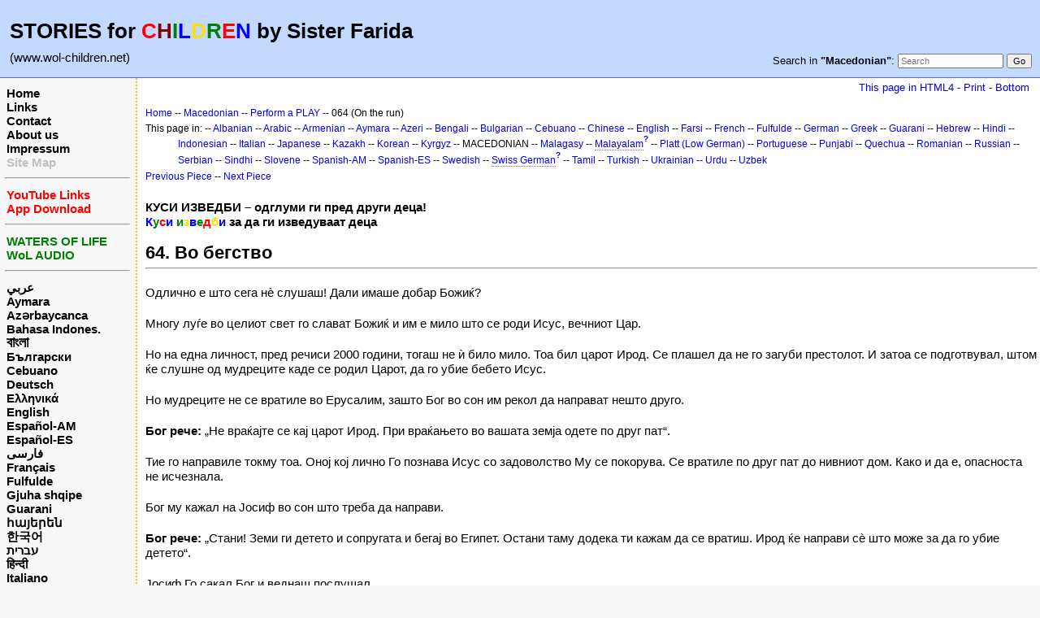

--- FILE ---
content_type: text/html; charset=UTF-8
request_url: https://www.wol-children.net/index.php?n=Macedonian.GTdramaCh064
body_size: 5419
content:
<!DOCTYPE html>
<html lang="en">
<head>
  <title>Macedonian, Dramas: Piece 064 – Во бегство | Waters of Life for Children</title>
  <meta name="viewport" content="width=device-width, initial-scale=1"/>
  <link rel='stylesheet' href='https://www.wol-children.net/pub/skins/index/skin.css' type='text/css' />
  <!--HTMLHeader--><style type='text/css'><!--.noPmTOC, .PmTOCdiv:empty {display:none;}
.PmTOCdiv { display: inline-block; font-size: 13px; overflow: auto; max-height: 500px;}
.PmTOCdiv a { text-decoration: none; display: block; line-height: 1;}
.back-arrow {font-size: .8rem; text-decoration: none; vertical-align: text-top;}
#PmTOCchk + label {cursor: pointer;}
#PmTOCchk {display: none;}
#PmTOCchk:not(:checked) + label > .pmtoc-show {display: none;}
#PmTOCchk:checked + label > .pmtoc-hide {display: none;}
#PmTOCchk:checked + label + div {display: none;}table.sortable th { cursor: pointer; }
table.sortable th::after { color: transparent; content: "\00A0\025B8"; }
table.sortable th:hover::after { color: inherit; content: "\00A0\025B8"; }
table.sortable th.dir-u::after { color: inherit; content: "\00A0\025BE"; }
table.sortable th.dir-d::after { color: inherit; content: "\00A0\025B4"; }
--></style><meta http-equiv='Content-Type' content='text/html; charset=utf-8' />  <meta name='robots' content='index,follow' />

</head>
<body>
  <div id="bodywrap">
    <input id="wikileft-toggle" type="checkbox"/>
    <label for="wikileft-toggle" id="wikileft-toggle-label"></label>

    <input id="wikihead-search-toggle" type="checkbox"/>
    <label for="wikihead-search-toggle" id="wikihead-search-toggle-label"></label>
    <input id="wikicmds-toggle" type="checkbox"/>


<!--PageHeaderFmt-->
    <header id="wikihead">	
      <div id="wikihead-content">
	    <h2><big><strong>STORIES for <span  style='color: red;'>C</span><span  style='color: maroon;'>H</span><span  style='color: green;'>I</span><span  style='color: blue;'>L</span><span  style='color: #f9e000;'>D</span><span  style='color: green;'>R</span><span  style='color: red;'>E</span><span  style='color: blue;'>N</span> by Sister Farida</strong></big></h2>
<p><big>(www.wol-children.net)</big>
</p>


	    <form id="wikihead-searchform" action="https://www.wol-children.net/index.php" method="get">
          <span id="wikihead-searchlink">Search in <b>"Macedonian"</b>:</span>
          <input type="hidden" name="n" value="Macedonian.GTdramaCh064" />
          <input type="hidden" name="action" value="search" />
          <input id="wikihead-searchquery" type="search" name="q" value="" class="inputbox searchbox" placeholder="Search" />
          <input id="wikihead-searchsubmitbtn" type="submit" class="inputbutton searchbutton" value="Go" />
        </form>
		
      </div><!--wikiheadcontent-->
    </header><!--wikihead-->
<!--/PageHeaderFmt-->

    <div id="wikimid">
<!--PageLeftFmt-->
      <nav id="wikisidebar">
        <div id="wikileft">
          <p class='sidehead'> <a class='wikilink' href='https://www.wol-children.net/index.php?n=Main.Main'>Home</a><br /> <a class='wikilink' href='https://www.wol-children.net/index.php?n=Main.Links'>Links</a><br /> <a class='wikilink' href='https://www.wol-children.net/index.php?n=Main.Contact'>Contact</a><br /> <a class='wikilink' href='https://www.wol-children.net/index.php?n=Main.AboutUs'>About us</a><br /> <a class='wikilink' href='https://www.wol-children.net/index.php?n=Main.Impressum'>Impressum</a><br /> <a class='wikilink' href='https://www.wol-children.net/index.php?n=Main.SiteMap'><span  style='color: silver;'>Site Map</span></a>
</p><hr />
<p class='sidehead'> <a class='wikilink' href='https://www.wol-children.net/index.php?n=Main.Links#Ch001'><span  style='color: red;'>YouTube Links</span></a><br /> <a class='wikilink' href='https://www.wol-children.net/index.php?n=Main.Links#Ch002'><span  style='color: red;'>App Download</span></a>
</p><hr />
<p class='sidehead'> <a target='_blank'  class='urllink' href='http://www.waters-of-life.net' rel='nofollow'><span  style='color: green;'>WATERS OF LIFE</span></a><br /> <a target='_blank'  class='urllink' href='http://www.wol-audio.net' rel='nofollow'><span  style='color: green;'>WoL AUDIO</span></a>
</p><hr />
<p class='sidehead'> <a class='wikilink' href='https://www.wol-children.net/index.php?n=Arabic.Main'>عربي</a><br /> <a class='wikilink' href='https://www.wol-children.net/index.php?n=Aymara.Main'>Aymara</a><br /> <a class='wikilink' href='https://www.wol-children.net/index.php?n=Azeri.Main'>Azərbaycanca</a><br /> <a class='wikilink' href='https://www.wol-children.net/index.php?n=Indonesian.Main'>Bahasa Indones.</a><br /> <a class='wikilink' href='https://www.wol-children.net/index.php?n=Bengali.Main'><big>বাংলা</big></a><br /> <a class='wikilink' href='https://www.wol-children.net/index.php?n=Bulgarian.Main'>Български</a><br /> <a class='wikilink' href='https://www.wol-children.net/index.php?n=Cebuano.Main'>Cebuano</a><br /> <a class='wikilink' href='https://www.wol-children.net/index.php?n=German.Main'>Deutsch</a><br /> <a class='wikilink' href='https://www.wol-children.net/index.php?n=Greek.Main'>Ελληνικά</a><br /> <a class='wikilink' href='https://www.wol-children.net/index.php?n=English.Main'>English</a><br /> <a class='wikilink' href='https://www.wol-children.net/index.php?n=Spanish.Main'>Español-AM</a><br /> <a class='wikilink' href='https://www.wol-children.net/index.php?n=Espa%c3%b1ol.Main'>Español-ES</a><br /> <a class='wikilink' href='https://www.wol-children.net/index.php?n=Farsi.Main'>فارسی</a><br /> <a class='wikilink' href='https://www.wol-children.net/index.php?n=French.Main'>Français</a><br /> <a class='wikilink' href='https://www.wol-children.net/index.php?n=Fulfulde.Main'>Fulfulde</a><br /> <a class='wikilink' href='https://www.wol-children.net/index.php?n=Albanian.Main'>Gjuha shqipe</a><br /> <a class='wikilink' href='https://www.wol-children.net/index.php?n=Guarani.Main'>Guarani</a><br /> <a class='wikilink' href='https://www.wol-children.net/index.php?n=Armenian.Main'>հայերեն</a><br /> <a class='wikilink' href='https://www.wol-children.net/index.php?n=Korean.Main'>한국어</a><br /> <a class='wikilink' href='https://www.wol-children.net/index.php?n=Hebrew.Main'>עברית</a><br /> <a class='wikilink' href='https://www.wol-children.net/index.php?n=Hindi.Main'>हिन्दी</a><br /> <a class='wikilink' href='https://www.wol-children.net/index.php?n=Italian.Main'>Italiano</a><br /> <a class='wikilink' href='https://www.wol-children.net/index.php?n=Kazakh.Main'>Қазақша</a><br /> <a class='wikilink' href='https://www.wol-children.net/index.php?n=Kyrgyz.Main'>Кыргызча</a><br /> <a class='wikilink' href='https://www.wol-children.net/index.php?n=Macedonian.Main'>Македонски</a><br /> <a class='wikilink' href='https://www.wol-children.net/index.php?n=Malagasy.Main'>Malagasy</a><br />  <span  style='color: silver;'><a style='color: silver' class='wikilink' href='https://www.wol-children.net/index.php?n=Malayalam.Main'><big>മലയാളം</big></a><br /></span> <a class='wikilink' href='https://www.wol-children.net/index.php?n=Japanese.Main'>日本語</a><br /> <a class='wikilink' href='https://www.wol-children.net/index.php?n=Uzbek.Main'>O‘zbek</a><br /> <a class='wikilink' href='https://www.wol-children.net/index.php?n=Platt.Main'>Plattdüütsch</a><br /> <a class='wikilink' href='https://www.wol-children.net/index.php?n=Portuguese.Main'>Português</a><br /> <a class='wikilink' href='https://www.wol-children.net/index.php?n=Punjabi.Main'>پن٘جابی</a><br /> <a class='wikilink' href='https://www.wol-children.net/index.php?n=Quechua.Main'>Quechua</a><br /> <a class='wikilink' href='https://www.wol-children.net/index.php?n=Romanian.Main'>Română</a><br /> <a class='wikilink' href='https://www.wol-children.net/index.php?n=Russian.Main'>Русский</a><br /> <a class='wikilink' href='https://www.wol-children.net/index.php?n=SwissGerman.Main'>Schwyzerdütsch</a><br /> <a class='wikilink' href='https://www.wol-children.net/index.php?n=Serbian.Main'>Srpski/Српски</a><br /> <a class='wikilink' href='https://www.wol-children.net/index.php?n=Sindhi.Main'>سِنڌِي‎</a><br /> <a class='wikilink' href='https://www.wol-children.net/index.php?n=Slovene.Main'>Slovenščina</a><br /> <a class='wikilink' href='https://www.wol-children.net/index.php?n=Swedish.Main'>Svenska</a><br /> <a class='wikilink' href='https://www.wol-children.net/index.php?n=Tamil.Main'>தமிழ்</a><br /> <a class='wikilink' href='https://www.wol-children.net/index.php?n=Turkish.Main'>Türkçe</a><br /> <a class='wikilink' href='https://www.wol-children.net/index.php?n=Ukrainian.Main'>Українська</a><br /> <a class='wikilink' href='https://www.wol-children.net/index.php?n=Urdu.Main'>اردو</a><br /> <a class='wikilink' href='https://www.wol-children.net/index.php?n=Chinese.Main'>中文</a>
</p>

        </div>
      </nav>
<!--/PageLeftFmt-->

      <div id="wikibody">
        <main>

        <div id='thispath'>
          <a rel="nofollow" href='html4.php?n=Macedonian.GTdramaCh064' title='If you have an older browser, use this site'>This page in HTML4</a> -
          <a rel="nofollow" href='https://www.wol-children.net/index.php?n=Macedonian.GTdramaCh064?action=print' target='_blank' title='Print this Page'>Print</a> -
          <a rel="nofollow" href='https://www.wol-children.net/index.php?n=Macedonian.GTdramaCh064#bottom' title='Go to bottom of this page'>Bottom</a>
        </div>

<!--PageText-->
<div id='wikitext'>
<p><span style='font-size:83%'> <a class='wikilink' href='https://www.wol-children.net/index.php?n=Main.Main'>Home</a> -- <a class='wikilink' href='https://www.wol-children.net/index.php?n=Macedonian.Main'>Macedonian</a> -- <a class='wikilink' href='https://www.wol-children.net/index.php?n=Macedonian.GTdrama'>Perform a PLAY</a> -- 064 (On the run) </span>
</p><div class='outdent'><span style='font-size:83%'> This page in: -- <a class='wikilink' href='https://www.wol-children.net/index.php?n=Albanian.GTdramaCh064'>Albanian</a> -- <a class='wikilink' href='https://www.wol-children.net/index.php?n=Arabic.GTdramaCh064'>Arabic</a> -- <a class='wikilink' href='https://www.wol-children.net/index.php?n=Armenian.GTdramaCh064'>Armenian</a> -- <a class='wikilink' href='https://www.wol-children.net/index.php?n=Aymara.GTdramaCh064'>Aymara</a> -- <a class='wikilink' href='https://www.wol-children.net/index.php?n=Azeri.GTdramaCh064'>Azeri</a> -- <a class='wikilink' href='https://www.wol-children.net/index.php?n=Bengali.GTdramaCh064'>Bengali</a> -- <a class='wikilink' href='https://www.wol-children.net/index.php?n=Bulgarian.GTdramaCh064'>Bulgarian</a> -- <a class='wikilink' href='https://www.wol-children.net/index.php?n=Cebuano.GTdramaCh064'>Cebuano</a> -- <a class='wikilink' href='https://www.wol-children.net/index.php?n=Chinese.GTdramaCh064'>Chinese</a> -- <a class='wikilink' href='https://www.wol-children.net/index.php?n=English.GTdramaCh064'>English</a> -- <a class='wikilink' href='https://www.wol-children.net/index.php?n=Farsi.GTdramaCh064'>Farsi</a> -- <a class='wikilink' href='https://www.wol-children.net/index.php?n=French.GTdramaCh064'>French</a> -- <a class='wikilink' href='https://www.wol-children.net/index.php?n=Fulfulde.GTdramaCh064'>Fulfulde</a> -- <a class='wikilink' href='https://www.wol-children.net/index.php?n=German.GTdramaCh064'>German</a> -- <a class='wikilink' href='https://www.wol-children.net/index.php?n=Greek.GTdramaCh064'>Greek</a> -- <a class='wikilink' href='https://www.wol-children.net/index.php?n=Guarani.GTdramaCh064'>Guarani</a> -- <a class='wikilink' href='https://www.wol-children.net/index.php?n=Hebrew.GTdramaCh064'>Hebrew</a> -- <a class='wikilink' href='https://www.wol-children.net/index.php?n=Hindi.GTdramaCh064'>Hindi</a> -- <a class='wikilink' href='https://www.wol-children.net/index.php?n=Indonesian.GTdramaCh064'>Indonesian</a> -- <a class='wikilink' href='https://www.wol-children.net/index.php?n=Italian.GTdramaCh064'>Italian</a> -- <a class='wikilink' href='https://www.wol-children.net/index.php?n=Japanese.GTdramaCh064'>Japanese</a> -- <a class='wikilink' href='https://www.wol-children.net/index.php?n=Kazakh.GTdramaCh064'>Kazakh</a> -- <a class='wikilink' href='https://www.wol-children.net/index.php?n=Korean.GTdramaCh064'>Korean</a> -- <a class='wikilink' href='https://www.wol-children.net/index.php?n=Kyrgyz.GTdramaCh064'>Kyrgyz</a> -- MACEDONIAN -- <a class='wikilink' href='https://www.wol-children.net/index.php?n=Malagasy.GTdramaCh064'>Malagasy</a> -- <a class='createlinktext' rel='nofollow'
    href='https://www.wol-children.net/index.php?n=Malayalam.GTdramaCh064?action=edit'>Malayalam</a><a rel='nofollow' 
    class='createlink' href='https://www.wol-children.net/index.php?n=Malayalam.GTdramaCh064?action=edit'>?</a> -- <a class='wikilink' href='https://www.wol-children.net/index.php?n=Platt.GTdramaCh064'>Platt (Low German)</a> -- <a class='wikilink' href='https://www.wol-children.net/index.php?n=Portuguese.GTdramaCh064'>Portuguese</a> -- <a class='wikilink' href='https://www.wol-children.net/index.php?n=Punjabi.GTdramaCh064'>Punjabi</a> -- <a class='wikilink' href='https://www.wol-children.net/index.php?n=Quechua.GTdramaCh064'>Quechua</a> -- <a class='wikilink' href='https://www.wol-children.net/index.php?n=Romanian.GTdramaCh064'>Romanian</a> -- <a class='wikilink' href='https://www.wol-children.net/index.php?n=Russian.GTdramaCh064'>Russian</a> -- <a class='wikilink' href='https://www.wol-children.net/index.php?n=Serbian.GTdramaCh064'>Serbian</a> -- <a class='wikilink' href='https://www.wol-children.net/index.php?n=Sindhi.GTdramaCh064'>Sindhi</a> -- <a class='wikilink' href='https://www.wol-children.net/index.php?n=Slovene.GTdramaCh064'>Slovene</a> -- <a class='wikilink' href='https://www.wol-children.net/index.php?n=Spanish.GTdramaCh064'>Spanish-AM</a> -- <a class='wikilink' href='https://www.wol-children.net/index.php?n=Espa%c3%b1ol.GTdramaCh064'>Spanish-ES</a> -- <a class='wikilink' href='https://www.wol-children.net/index.php?n=Swedish.GTdramaCh064'>Swedish</a> -- <a class='createlinktext' rel='nofollow'
    href='https://www.wol-children.net/index.php?n=SwissGerman.GTdramaCh064?action=edit'>Swiss German</a><a rel='nofollow' 
    class='createlink' href='https://www.wol-children.net/index.php?n=SwissGerman.GTdramaCh064?action=edit'>?</a> -- <a class='wikilink' href='https://www.wol-children.net/index.php?n=Tamil.GTdramaCh064'>Tamil</a> -- <a class='wikilink' href='https://www.wol-children.net/index.php?n=Turkish.GTdramaCh064'>Turkish</a> -- <a class='wikilink' href='https://www.wol-children.net/index.php?n=Ukrainian.GTdramaCh064'>Ukrainian</a> -- <a class='wikilink' href='https://www.wol-children.net/index.php?n=Urdu.GTdramaCh064'>Urdu</a> -- <a class='wikilink' href='https://www.wol-children.net/index.php?n=Uzbek.GTdramaCh064'>Uzbek</a> </span>
</div><p><span style='font-size:83%'> <a class='wikilink' href='https://www.wol-children.net/index.php?n=Macedonian.GTdramaCh063'>Previous Piece</a> -- <a class='wikilink' href='https://www.wol-children.net/index.php?n=Macedonian.GTdramaCh065'>Next Piece</a> </span>
</p>
<div class='vspace'></div><div class='outdent'><strong>КУСИ ИЗВЕДБИ – одглуми ги пред други деца!</strong>
</div><div class='outdent'><strong><span  style='color: blue;'>К</span><span  style='color: green;'>у</span><span  style='color: red;'>с</span><span  style='color: blue;'>и </span><span  style='color: green;'>и</span><span  style='color: #f9e000;'>з</span><span  style='color: blue;'>в</span><span  style='color: green;'>е</span><span  style='color: red;'>д</span><span  style='color: #f9e000;'>б</span><span  style='color: blue;'>и</span> за да ги изведуваат деца</strong>
</div><div class='vspace'></div><h2><strong>64. Во бегство</strong></h2>
<hr />
<p class='vspace'>Одлично е што сега нè слушаш! Дали имаше добар Божиќ? 
</p>
<p class='vspace'>Многу луѓе во целиот свет го слават Божиќ и им е мило што се роди Исус, вечниот Цар. 
</p>
<p class='vspace'>Но на една личност, пред речиси 2000 години, тогаш не ѝ било мило. Тоа бил царот Ирод. Се плашел да не го загуби престолот. И затоа се подготвувал, штом ќе слушне од мудреците каде се родил Царот, да го убие бебето Исус. 
</p>
<p class='vspace'>Но мудреците не се вратиле во Ерусалим, зашто Бог во сон им рекол да направат нешто друго. 
</p>
<p class='vspace'><strong>Бог рече:</strong> „Не враќајте се кај царот Ирод. При враќањето во вашата земја одете по друг пат“.
</p>
<p class='vspace'>Тие го направиле токму тоа. Оној кој лично Го познава Исус со задоволство Му се покорува. Се вратиле по друг пат до нивниот дом. Како и да е, опасноста не исчезнала. 
</p>
<p class='vspace'>Бог му кажал на Јосиф во сон што треба да направи. 
</p>
<p class='vspace'><strong>Бог рече:</strong> „Стани! Земи ги детето и сопругата и бегај во Египет. Остани таму додека ти кажам да се вратиш. Ирод ќе направи сè што може за да го убие детето“.
</p>
<p class='vspace'>Јосиф Го сакал Бог и веднаш послушал. 
</p>
<p class='vspace'>Дали и ти Му се покоруваш на Бог кога ќе ти каже да направиш нешто? 
</p>
<p class='vspace'>Среде ноќ, Јосиф станал и избегал во Египет со Марија и бебето Исус. И токму навреме зашто Ирод веќе забележал дека мудреците не се вратиле кај него. Разгневен тој издал ужасна заповед.
</p>
<p class='vspace'><strong>Ирод:</strong> „Убијте ги сите машки бебиња на возраст до две години. Оваа заповед треба веднаш да се изврши во Витлеем, како и во целата околна област“.
</p>
<p class='vspace'>Зар Ирод бил луд? Тој предизвикал многу голема болка и тага со таа заповед. 
</p>
<p class='vspace'>Но не можел да го најде бебето Исус, не можел да Му наштети. 
</p>
<p class='vspace'>Кога Исус имал околу три години, омразениот цар умрел. Ангел му го соопштил тоа на Јосиф во сон. 
</p>
<p class='vspace'><strong>Бог рече:</strong> „Стани! Земи ги детето и мајка му и врати се во Израел. Сите што сакаа да го убијат детето се мртви“. 
</p>
<p class='vspace'>Бог не требало двапати да му каже на Јосиф. Јосиф му верувал на Божјиот збор и бил послушен. Се вратил со Марија и бебето Исус во нивниот дом. 
</p>
<p class='vspace'>И таму, во Израел, во малото гратче Назарет, израснал Господ Исус, како што претскажал Бог.
</p>
<div class='vspace'></div><hr />
<p class='vspace'><strong>Улоги:</strong> Раскажувач, Божјиот глас, Ирод.
</p>
<p class='vspace'>© Copyright: CEF Germany
</p>
</div>


        <div id='thispath'>
          <a rel="nofollow" href='html4.php?n=Macedonian.GTdramaCh064' title='If you have an older browser, use this site'>This page in HTML4</a> -
          <a rel="nofollow" href='https://www.wol-children.net/index.php?n=Macedonian.GTdramaCh064?action=print' target='_blank' title='Print this Page'>Print</a> -
          <a rel="nofollow" href='https://www.wol-children.net/index.php?n=Macedonian.GTdramaCh064#top' title='Go to top of this page'>Top</a>
        </div>

        </main>

      </div><!--wikibody-->

    </div><!--wikimid-->


    <div id="wikioverlay"></div>
  </div><!--bodywrap-->

  <script type='text/javascript' src='https://www.wol-children.net/pub/skins/index/skin.js' async></script>

<div id='wikifoot2'>
    <div id='wikifootbar'><p><strong><a class='urllink' href='http://www.wol-children.net' rel='nofollow'>www.WoL-Children.net</a></strong>
</p>
</div>
  </div>
  <div id='wikipoweredby' title='Powered by PmWiki' align='center'>
		<a href='http://www.pmwiki.org' title='PmWiki Home'>Page last modified on August 08, 2023, at 08:47 AM | powered by PmWiki (pmwiki-2.3.3)</a>
    
  </div>
<!--HTMLFooter-->
<a name="bottom"></a>
</body>
</html>

